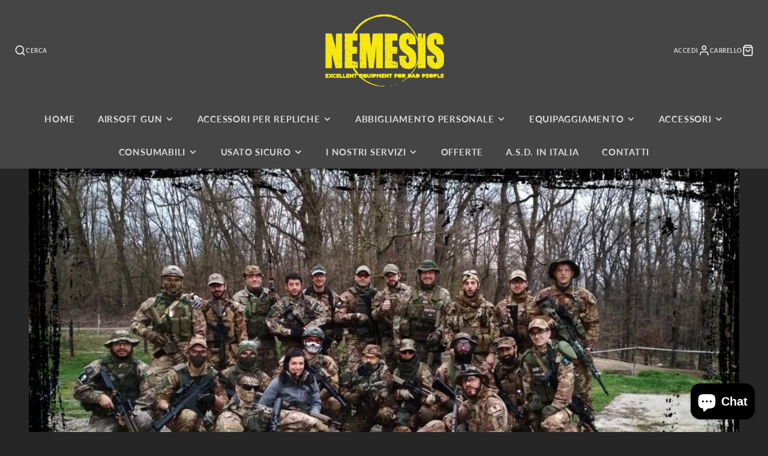

--- FILE ---
content_type: text/css
request_url: https://nemesis-very-bad-people.com/cdn/shop/t/84/assets/article.css?v=54095970437218454941760905282
body_size: -329
content:
.\#article{padding-bottom:calc(var(--spacer) * 3)}.\#article-container{margin-top:2rem;margin-bottom:2rem;padding-left:calc(var(--spacer) * 3);padding-right:calc(var(--spacer) * 3);margin-left:auto;margin-right:auto;max-width:calc(var(--spacer) * 60)}.\#article-container:first-child.\@type\:image{margin-top:0}.\#article-container.\@lg{max-width:calc(var(--spacer) * 120)}.\#article-container.\@full{max-width:100%;padding-left:0;padding-right:0}.\#article-title{font-size:calc(var(--font-size-base) * 3);text-transform:uppercase}.\#article-content{font-size:calc(var(--font-size-base) * 1.6)}.\#article-meta{margin-top:calc(var(--spacer) * .7);text-transform:uppercase;font-weight:var(--font-body-weight-bold);opacity:.64}.\#article-meta-item+.\#article-meta-item{padding-left:calc(var(--spacer) * 1)}.\#article-separator{border-top:1px solid #ededed}.\#article-comments-form .\#form-alert{padding:.5rem;margin-bottom:1rem;justify-content:center}.\#article-comments-heading{text-transform:uppercase;margin-bottom:calc(var(--spacer) * 1)}.\#article-comments+.\#article-comments-form{padding-top:calc(var(--spacer) * 3)}.\#article-comments-item+.\#article-comments-item{padding-top:calc(var(--spacer) * 1.5)}.\#article-comments-item-content{margin-bottom:calc(var(--spacer) * .5);font-size:calc(var(--font-size-base) * 1.2)}.\#article-comments-item-content>p{margin-bottom:0}.\#article-comments-item-meta{text-transform:uppercase;opacity:.6;font-size:calc(var(--font-size-base) * .7);font-weight:var(--font-body-weight-bold)}.\#article-comments-item-meta-date{margin-left:calc(var(--spacer) * .5)}
/*# sourceMappingURL=/cdn/shop/t/84/assets/article.css.map?v=54095970437218454941760905282 */


--- FILE ---
content_type: text/javascript
request_url: https://nemesis-very-bad-people.com/cdn/shop/t/84/assets/cart-counter.js?v=122120944302517965881760905282
body_size: -477
content:
(async()=>{const baseComponent=await import(window.theme.modules.baseComponent);customElements.define("cart-counter",class extends baseComponent.default{render(){this.on("updateCart",this._fetchCart.bind(this),!1),this.on("cartChange",this._fetchCart.bind(this),!1)}_fetchCart(data){fetch(`${this.getAttribute("cart-url")}.js`).then(res=>res.json()).then(this._update.bind(this)).catch(e=>console.error(e))}_update(cartData){if(this.textContent=cartData.item_count,+cartData.item_count==0){this.setAttribute("empty","true");return}this.hasAttribute("empty")&&+cartData.item_count!=0&&this.removeAttribute("empty")}})})();
//# sourceMappingURL=/cdn/shop/t/84/assets/cart-counter.js.map?v=122120944302517965881760905282
